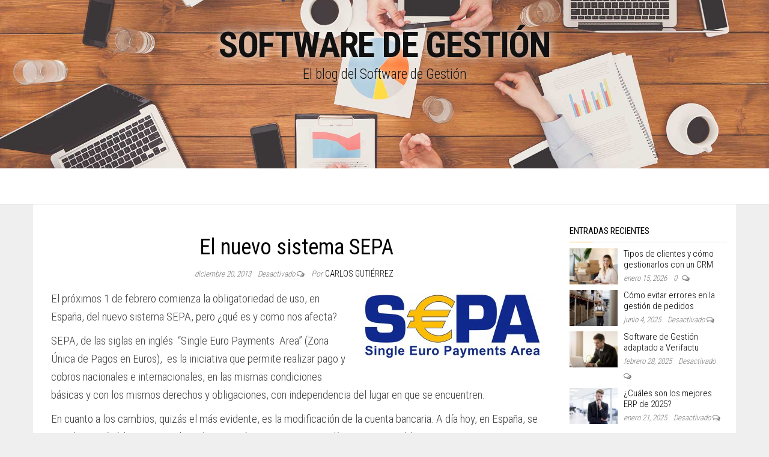

--- FILE ---
content_type: text/html; charset=UTF-8
request_url: https://www.software-gestion.com/el-nuevo-sistema-sepa/
body_size: 11567
content:
<!DOCTYPE html>
<html lang="es">
	<head><style>img.lazy{min-height:1px}</style><link href="https://www.software-gestion.com/wp-content/plugins/w3-total-cache/pub/js/lazyload.min.js" as="script">
		<meta http-equiv="content-type" content="text/html; charset=UTF-8" />
		<meta http-equiv="X-UA-Compatible" content="IE=edge">
		<meta name="viewport" content="width=device-width, initial-scale=1">
		<link rel="pingback" href="https://www.software-gestion.com/xmlrpc.php" />
		<meta name='robots' content='index, follow, max-image-preview:large, max-snippet:-1, max-video-preview:-1' />

	<!-- This site is optimized with the Yoast SEO plugin v26.8 - https://yoast.com/product/yoast-seo-wordpress/ -->
	<title>El nuevo sistema SEPA - Software de Gestión</title>
	<link rel="canonical" href="https://www.software-gestion.com/el-nuevo-sistema-sepa/" />
	<meta property="og:locale" content="es_ES" />
	<meta property="og:type" content="article" />
	<meta property="og:title" content="El nuevo sistema SEPA - Software de Gestión" />
	<meta property="og:description" content="El próximos 1 de febrero comienza la obligatoriedad de uso, en España, del nuevo sistema SEPA, pero ¿qué es y&hellip; Seguir leyendo" />
	<meta property="og:url" content="https://www.software-gestion.com/el-nuevo-sistema-sepa/" />
	<meta property="og:site_name" content="Software de Gestión" />
	<meta property="article:published_time" content="2013-12-20T08:50:44+00:00" />
	<meta property="article:modified_time" content="2013-12-23T09:51:38+00:00" />
	<meta property="og:image" content="https://www.software-gestion.com/wp-content/uploads/2013/12/sepa_logo.jpg" />
	<meta property="og:image:width" content="1299" />
	<meta property="og:image:height" content="472" />
	<meta property="og:image:type" content="image/jpeg" />
	<meta name="author" content="Carlos Gutiérrez" />
	<meta name="twitter:card" content="summary_large_image" />
	<meta name="twitter:label1" content="Escrito por" />
	<meta name="twitter:data1" content="Carlos Gutiérrez" />
	<meta name="twitter:label2" content="Tiempo de lectura" />
	<meta name="twitter:data2" content="2 minutos" />
	<script type="application/ld+json" class="yoast-schema-graph">{"@context":"https://schema.org","@graph":[{"@type":"Article","@id":"https://www.software-gestion.com/el-nuevo-sistema-sepa/#article","isPartOf":{"@id":"https://www.software-gestion.com/el-nuevo-sistema-sepa/"},"author":{"name":"Carlos Gutiérrez","@id":"https://www.software-gestion.com/#/schema/person/c4d65c274bb9d086e83d16a017265a78"},"headline":"El nuevo sistema SEPA","datePublished":"2013-12-20T08:50:44+00:00","dateModified":"2013-12-23T09:51:38+00:00","mainEntityOfPage":{"@id":"https://www.software-gestion.com/el-nuevo-sistema-sepa/"},"wordCount":437,"image":{"@id":"https://www.software-gestion.com/el-nuevo-sistema-sepa/#primaryimage"},"thumbnailUrl":"https://www.software-gestion.com/wp-content/uploads/2013/12/sepa_logo.jpg","keywords":["CCC","IBAN","Remesa","SEPA"],"articleSection":["ERP","General"],"inLanguage":"es"},{"@type":"WebPage","@id":"https://www.software-gestion.com/el-nuevo-sistema-sepa/","url":"https://www.software-gestion.com/el-nuevo-sistema-sepa/","name":"El nuevo sistema SEPA - Software de Gestión","isPartOf":{"@id":"https://www.software-gestion.com/#website"},"primaryImageOfPage":{"@id":"https://www.software-gestion.com/el-nuevo-sistema-sepa/#primaryimage"},"image":{"@id":"https://www.software-gestion.com/el-nuevo-sistema-sepa/#primaryimage"},"thumbnailUrl":"https://www.software-gestion.com/wp-content/uploads/2013/12/sepa_logo.jpg","datePublished":"2013-12-20T08:50:44+00:00","dateModified":"2013-12-23T09:51:38+00:00","author":{"@id":"https://www.software-gestion.com/#/schema/person/c4d65c274bb9d086e83d16a017265a78"},"breadcrumb":{"@id":"https://www.software-gestion.com/el-nuevo-sistema-sepa/#breadcrumb"},"inLanguage":"es","potentialAction":[{"@type":"ReadAction","target":["https://www.software-gestion.com/el-nuevo-sistema-sepa/"]}]},{"@type":"ImageObject","inLanguage":"es","@id":"https://www.software-gestion.com/el-nuevo-sistema-sepa/#primaryimage","url":"https://www.software-gestion.com/wp-content/uploads/2013/12/sepa_logo.jpg","contentUrl":"https://www.software-gestion.com/wp-content/uploads/2013/12/sepa_logo.jpg","width":"1299","height":"472","caption":"Logo SEPA"},{"@type":"BreadcrumbList","@id":"https://www.software-gestion.com/el-nuevo-sistema-sepa/#breadcrumb","itemListElement":[{"@type":"ListItem","position":1,"name":"Portada","item":"https://www.software-gestion.com/"},{"@type":"ListItem","position":2,"name":"El nuevo sistema SEPA"}]},{"@type":"WebSite","@id":"https://www.software-gestion.com/#website","url":"https://www.software-gestion.com/","name":"Software de Gestión","description":"El blog del Software de Gestión","potentialAction":[{"@type":"SearchAction","target":{"@type":"EntryPoint","urlTemplate":"https://www.software-gestion.com/?s={search_term_string}"},"query-input":{"@type":"PropertyValueSpecification","valueRequired":true,"valueName":"search_term_string"}}],"inLanguage":"es"},{"@type":"Person","@id":"https://www.software-gestion.com/#/schema/person/c4d65c274bb9d086e83d16a017265a78","name":"Carlos Gutiérrez","image":{"@type":"ImageObject","inLanguage":"es","@id":"https://www.software-gestion.com/#/schema/person/image/","url":"https://secure.gravatar.com/avatar/930d566ab3faa587c1b945485528983f218e783f9ee64a92e07cee460e9dca73?s=96&d=mm&r=g","contentUrl":"https://secure.gravatar.com/avatar/930d566ab3faa587c1b945485528983f218e783f9ee64a92e07cee460e9dca73?s=96&d=mm&r=g","caption":"Carlos Gutiérrez"},"sameAs":["http://www.software-gestion.com"],"url":"https://www.software-gestion.com/author/cgutierrez/"}]}</script>
	<!-- / Yoast SEO plugin. -->


<link rel='dns-prefetch' href='//fonts.googleapis.com' />
<link rel="alternate" type="application/rss+xml" title="Software de Gestión &raquo; Feed" href="https://www.software-gestion.com/feed/" />
<link rel="alternate" type="application/rss+xml" title="Software de Gestión &raquo; Feed de los comentarios" href="https://www.software-gestion.com/comments/feed/" />
<link rel="alternate" title="oEmbed (JSON)" type="application/json+oembed" href="https://www.software-gestion.com/wp-json/oembed/1.0/embed?url=https%3A%2F%2Fwww.software-gestion.com%2Fel-nuevo-sistema-sepa%2F" />
<link rel="alternate" title="oEmbed (XML)" type="text/xml+oembed" href="https://www.software-gestion.com/wp-json/oembed/1.0/embed?url=https%3A%2F%2Fwww.software-gestion.com%2Fel-nuevo-sistema-sepa%2F&#038;format=xml" />
<style id='wp-img-auto-sizes-contain-inline-css' type='text/css'>
img:is([sizes=auto i],[sizes^="auto," i]){contain-intrinsic-size:3000px 1500px}
/*# sourceURL=wp-img-auto-sizes-contain-inline-css */
</style>
<style id='wp-emoji-styles-inline-css' type='text/css'>

	img.wp-smiley, img.emoji {
		display: inline !important;
		border: none !important;
		box-shadow: none !important;
		height: 1em !important;
		width: 1em !important;
		margin: 0 0.07em !important;
		vertical-align: -0.1em !important;
		background: none !important;
		padding: 0 !important;
	}
/*# sourceURL=wp-emoji-styles-inline-css */
</style>
<style id='wp-block-library-inline-css' type='text/css'>
:root{--wp-block-synced-color:#7a00df;--wp-block-synced-color--rgb:122,0,223;--wp-bound-block-color:var(--wp-block-synced-color);--wp-editor-canvas-background:#ddd;--wp-admin-theme-color:#007cba;--wp-admin-theme-color--rgb:0,124,186;--wp-admin-theme-color-darker-10:#006ba1;--wp-admin-theme-color-darker-10--rgb:0,107,160.5;--wp-admin-theme-color-darker-20:#005a87;--wp-admin-theme-color-darker-20--rgb:0,90,135;--wp-admin-border-width-focus:2px}@media (min-resolution:192dpi){:root{--wp-admin-border-width-focus:1.5px}}.wp-element-button{cursor:pointer}:root .has-very-light-gray-background-color{background-color:#eee}:root .has-very-dark-gray-background-color{background-color:#313131}:root .has-very-light-gray-color{color:#eee}:root .has-very-dark-gray-color{color:#313131}:root .has-vivid-green-cyan-to-vivid-cyan-blue-gradient-background{background:linear-gradient(135deg,#00d084,#0693e3)}:root .has-purple-crush-gradient-background{background:linear-gradient(135deg,#34e2e4,#4721fb 50%,#ab1dfe)}:root .has-hazy-dawn-gradient-background{background:linear-gradient(135deg,#faaca8,#dad0ec)}:root .has-subdued-olive-gradient-background{background:linear-gradient(135deg,#fafae1,#67a671)}:root .has-atomic-cream-gradient-background{background:linear-gradient(135deg,#fdd79a,#004a59)}:root .has-nightshade-gradient-background{background:linear-gradient(135deg,#330968,#31cdcf)}:root .has-midnight-gradient-background{background:linear-gradient(135deg,#020381,#2874fc)}:root{--wp--preset--font-size--normal:16px;--wp--preset--font-size--huge:42px}.has-regular-font-size{font-size:1em}.has-larger-font-size{font-size:2.625em}.has-normal-font-size{font-size:var(--wp--preset--font-size--normal)}.has-huge-font-size{font-size:var(--wp--preset--font-size--huge)}.has-text-align-center{text-align:center}.has-text-align-left{text-align:left}.has-text-align-right{text-align:right}.has-fit-text{white-space:nowrap!important}#end-resizable-editor-section{display:none}.aligncenter{clear:both}.items-justified-left{justify-content:flex-start}.items-justified-center{justify-content:center}.items-justified-right{justify-content:flex-end}.items-justified-space-between{justify-content:space-between}.screen-reader-text{border:0;clip-path:inset(50%);height:1px;margin:-1px;overflow:hidden;padding:0;position:absolute;width:1px;word-wrap:normal!important}.screen-reader-text:focus{background-color:#ddd;clip-path:none;color:#444;display:block;font-size:1em;height:auto;left:5px;line-height:normal;padding:15px 23px 14px;text-decoration:none;top:5px;width:auto;z-index:100000}html :where(.has-border-color){border-style:solid}html :where([style*=border-top-color]){border-top-style:solid}html :where([style*=border-right-color]){border-right-style:solid}html :where([style*=border-bottom-color]){border-bottom-style:solid}html :where([style*=border-left-color]){border-left-style:solid}html :where([style*=border-width]){border-style:solid}html :where([style*=border-top-width]){border-top-style:solid}html :where([style*=border-right-width]){border-right-style:solid}html :where([style*=border-bottom-width]){border-bottom-style:solid}html :where([style*=border-left-width]){border-left-style:solid}html :where(img[class*=wp-image-]){height:auto;max-width:100%}:where(figure){margin:0 0 1em}html :where(.is-position-sticky){--wp-admin--admin-bar--position-offset:var(--wp-admin--admin-bar--height,0px)}@media screen and (max-width:600px){html :where(.is-position-sticky){--wp-admin--admin-bar--position-offset:0px}}

/*# sourceURL=wp-block-library-inline-css */
</style><style id='global-styles-inline-css' type='text/css'>
:root{--wp--preset--aspect-ratio--square: 1;--wp--preset--aspect-ratio--4-3: 4/3;--wp--preset--aspect-ratio--3-4: 3/4;--wp--preset--aspect-ratio--3-2: 3/2;--wp--preset--aspect-ratio--2-3: 2/3;--wp--preset--aspect-ratio--16-9: 16/9;--wp--preset--aspect-ratio--9-16: 9/16;--wp--preset--color--black: #000000;--wp--preset--color--cyan-bluish-gray: #abb8c3;--wp--preset--color--white: #ffffff;--wp--preset--color--pale-pink: #f78da7;--wp--preset--color--vivid-red: #cf2e2e;--wp--preset--color--luminous-vivid-orange: #ff6900;--wp--preset--color--luminous-vivid-amber: #fcb900;--wp--preset--color--light-green-cyan: #7bdcb5;--wp--preset--color--vivid-green-cyan: #00d084;--wp--preset--color--pale-cyan-blue: #8ed1fc;--wp--preset--color--vivid-cyan-blue: #0693e3;--wp--preset--color--vivid-purple: #9b51e0;--wp--preset--gradient--vivid-cyan-blue-to-vivid-purple: linear-gradient(135deg,rgb(6,147,227) 0%,rgb(155,81,224) 100%);--wp--preset--gradient--light-green-cyan-to-vivid-green-cyan: linear-gradient(135deg,rgb(122,220,180) 0%,rgb(0,208,130) 100%);--wp--preset--gradient--luminous-vivid-amber-to-luminous-vivid-orange: linear-gradient(135deg,rgb(252,185,0) 0%,rgb(255,105,0) 100%);--wp--preset--gradient--luminous-vivid-orange-to-vivid-red: linear-gradient(135deg,rgb(255,105,0) 0%,rgb(207,46,46) 100%);--wp--preset--gradient--very-light-gray-to-cyan-bluish-gray: linear-gradient(135deg,rgb(238,238,238) 0%,rgb(169,184,195) 100%);--wp--preset--gradient--cool-to-warm-spectrum: linear-gradient(135deg,rgb(74,234,220) 0%,rgb(151,120,209) 20%,rgb(207,42,186) 40%,rgb(238,44,130) 60%,rgb(251,105,98) 80%,rgb(254,248,76) 100%);--wp--preset--gradient--blush-light-purple: linear-gradient(135deg,rgb(255,206,236) 0%,rgb(152,150,240) 100%);--wp--preset--gradient--blush-bordeaux: linear-gradient(135deg,rgb(254,205,165) 0%,rgb(254,45,45) 50%,rgb(107,0,62) 100%);--wp--preset--gradient--luminous-dusk: linear-gradient(135deg,rgb(255,203,112) 0%,rgb(199,81,192) 50%,rgb(65,88,208) 100%);--wp--preset--gradient--pale-ocean: linear-gradient(135deg,rgb(255,245,203) 0%,rgb(182,227,212) 50%,rgb(51,167,181) 100%);--wp--preset--gradient--electric-grass: linear-gradient(135deg,rgb(202,248,128) 0%,rgb(113,206,126) 100%);--wp--preset--gradient--midnight: linear-gradient(135deg,rgb(2,3,129) 0%,rgb(40,116,252) 100%);--wp--preset--font-size--small: 13px;--wp--preset--font-size--medium: 20px;--wp--preset--font-size--large: 36px;--wp--preset--font-size--x-large: 42px;--wp--preset--spacing--20: 0.44rem;--wp--preset--spacing--30: 0.67rem;--wp--preset--spacing--40: 1rem;--wp--preset--spacing--50: 1.5rem;--wp--preset--spacing--60: 2.25rem;--wp--preset--spacing--70: 3.38rem;--wp--preset--spacing--80: 5.06rem;--wp--preset--shadow--natural: 6px 6px 9px rgba(0, 0, 0, 0.2);--wp--preset--shadow--deep: 12px 12px 50px rgba(0, 0, 0, 0.4);--wp--preset--shadow--sharp: 6px 6px 0px rgba(0, 0, 0, 0.2);--wp--preset--shadow--outlined: 6px 6px 0px -3px rgb(255, 255, 255), 6px 6px rgb(0, 0, 0);--wp--preset--shadow--crisp: 6px 6px 0px rgb(0, 0, 0);}:where(.is-layout-flex){gap: 0.5em;}:where(.is-layout-grid){gap: 0.5em;}body .is-layout-flex{display: flex;}.is-layout-flex{flex-wrap: wrap;align-items: center;}.is-layout-flex > :is(*, div){margin: 0;}body .is-layout-grid{display: grid;}.is-layout-grid > :is(*, div){margin: 0;}:where(.wp-block-columns.is-layout-flex){gap: 2em;}:where(.wp-block-columns.is-layout-grid){gap: 2em;}:where(.wp-block-post-template.is-layout-flex){gap: 1.25em;}:where(.wp-block-post-template.is-layout-grid){gap: 1.25em;}.has-black-color{color: var(--wp--preset--color--black) !important;}.has-cyan-bluish-gray-color{color: var(--wp--preset--color--cyan-bluish-gray) !important;}.has-white-color{color: var(--wp--preset--color--white) !important;}.has-pale-pink-color{color: var(--wp--preset--color--pale-pink) !important;}.has-vivid-red-color{color: var(--wp--preset--color--vivid-red) !important;}.has-luminous-vivid-orange-color{color: var(--wp--preset--color--luminous-vivid-orange) !important;}.has-luminous-vivid-amber-color{color: var(--wp--preset--color--luminous-vivid-amber) !important;}.has-light-green-cyan-color{color: var(--wp--preset--color--light-green-cyan) !important;}.has-vivid-green-cyan-color{color: var(--wp--preset--color--vivid-green-cyan) !important;}.has-pale-cyan-blue-color{color: var(--wp--preset--color--pale-cyan-blue) !important;}.has-vivid-cyan-blue-color{color: var(--wp--preset--color--vivid-cyan-blue) !important;}.has-vivid-purple-color{color: var(--wp--preset--color--vivid-purple) !important;}.has-black-background-color{background-color: var(--wp--preset--color--black) !important;}.has-cyan-bluish-gray-background-color{background-color: var(--wp--preset--color--cyan-bluish-gray) !important;}.has-white-background-color{background-color: var(--wp--preset--color--white) !important;}.has-pale-pink-background-color{background-color: var(--wp--preset--color--pale-pink) !important;}.has-vivid-red-background-color{background-color: var(--wp--preset--color--vivid-red) !important;}.has-luminous-vivid-orange-background-color{background-color: var(--wp--preset--color--luminous-vivid-orange) !important;}.has-luminous-vivid-amber-background-color{background-color: var(--wp--preset--color--luminous-vivid-amber) !important;}.has-light-green-cyan-background-color{background-color: var(--wp--preset--color--light-green-cyan) !important;}.has-vivid-green-cyan-background-color{background-color: var(--wp--preset--color--vivid-green-cyan) !important;}.has-pale-cyan-blue-background-color{background-color: var(--wp--preset--color--pale-cyan-blue) !important;}.has-vivid-cyan-blue-background-color{background-color: var(--wp--preset--color--vivid-cyan-blue) !important;}.has-vivid-purple-background-color{background-color: var(--wp--preset--color--vivid-purple) !important;}.has-black-border-color{border-color: var(--wp--preset--color--black) !important;}.has-cyan-bluish-gray-border-color{border-color: var(--wp--preset--color--cyan-bluish-gray) !important;}.has-white-border-color{border-color: var(--wp--preset--color--white) !important;}.has-pale-pink-border-color{border-color: var(--wp--preset--color--pale-pink) !important;}.has-vivid-red-border-color{border-color: var(--wp--preset--color--vivid-red) !important;}.has-luminous-vivid-orange-border-color{border-color: var(--wp--preset--color--luminous-vivid-orange) !important;}.has-luminous-vivid-amber-border-color{border-color: var(--wp--preset--color--luminous-vivid-amber) !important;}.has-light-green-cyan-border-color{border-color: var(--wp--preset--color--light-green-cyan) !important;}.has-vivid-green-cyan-border-color{border-color: var(--wp--preset--color--vivid-green-cyan) !important;}.has-pale-cyan-blue-border-color{border-color: var(--wp--preset--color--pale-cyan-blue) !important;}.has-vivid-cyan-blue-border-color{border-color: var(--wp--preset--color--vivid-cyan-blue) !important;}.has-vivid-purple-border-color{border-color: var(--wp--preset--color--vivid-purple) !important;}.has-vivid-cyan-blue-to-vivid-purple-gradient-background{background: var(--wp--preset--gradient--vivid-cyan-blue-to-vivid-purple) !important;}.has-light-green-cyan-to-vivid-green-cyan-gradient-background{background: var(--wp--preset--gradient--light-green-cyan-to-vivid-green-cyan) !important;}.has-luminous-vivid-amber-to-luminous-vivid-orange-gradient-background{background: var(--wp--preset--gradient--luminous-vivid-amber-to-luminous-vivid-orange) !important;}.has-luminous-vivid-orange-to-vivid-red-gradient-background{background: var(--wp--preset--gradient--luminous-vivid-orange-to-vivid-red) !important;}.has-very-light-gray-to-cyan-bluish-gray-gradient-background{background: var(--wp--preset--gradient--very-light-gray-to-cyan-bluish-gray) !important;}.has-cool-to-warm-spectrum-gradient-background{background: var(--wp--preset--gradient--cool-to-warm-spectrum) !important;}.has-blush-light-purple-gradient-background{background: var(--wp--preset--gradient--blush-light-purple) !important;}.has-blush-bordeaux-gradient-background{background: var(--wp--preset--gradient--blush-bordeaux) !important;}.has-luminous-dusk-gradient-background{background: var(--wp--preset--gradient--luminous-dusk) !important;}.has-pale-ocean-gradient-background{background: var(--wp--preset--gradient--pale-ocean) !important;}.has-electric-grass-gradient-background{background: var(--wp--preset--gradient--electric-grass) !important;}.has-midnight-gradient-background{background: var(--wp--preset--gradient--midnight) !important;}.has-small-font-size{font-size: var(--wp--preset--font-size--small) !important;}.has-medium-font-size{font-size: var(--wp--preset--font-size--medium) !important;}.has-large-font-size{font-size: var(--wp--preset--font-size--large) !important;}.has-x-large-font-size{font-size: var(--wp--preset--font-size--x-large) !important;}
/*# sourceURL=global-styles-inline-css */
</style>

<style id='classic-theme-styles-inline-css' type='text/css'>
/*! This file is auto-generated */
.wp-block-button__link{color:#fff;background-color:#32373c;border-radius:9999px;box-shadow:none;text-decoration:none;padding:calc(.667em + 2px) calc(1.333em + 2px);font-size:1.125em}.wp-block-file__button{background:#32373c;color:#fff;text-decoration:none}
/*# sourceURL=/wp-includes/css/classic-themes.min.css */
</style>
<link rel="stylesheet" href="https://www.software-gestion.com/wp-content/cache/minify/7af9c.css" media="all" />





<link rel='stylesheet' id='google_fonts-css' href='https://fonts.googleapis.com/css?family=Roboto+Condensed%3A300%2C400%2C700&#038;display=swap&#038;ver=6.9' type='text/css' media='all' />
<link rel='stylesheet' id='balanced-blog-fonts-css' href='https://fonts.googleapis.com/css?family=Advent+Pro%3A200%2C300%2C400%2C700&#038;subset=latin-ext' type='text/css' media='all' />
<script src="https://www.software-gestion.com/wp-content/cache/minify/818c0.js"></script>


<link rel="https://api.w.org/" href="https://www.software-gestion.com/wp-json/" /><link rel="alternate" title="JSON" type="application/json" href="https://www.software-gestion.com/wp-json/wp/v2/posts/1059" /><link rel="EditURI" type="application/rsd+xml" title="RSD" href="https://www.software-gestion.com/xmlrpc.php?rsd" />
<meta name="generator" content="WordPress 6.9" />
<link rel='shortlink' href='https://www.software-gestion.com/?p=1059' />
<script type="text/javascript">
(function(url){
	if(/(?:Chrome\/26\.0\.1410\.63 Safari\/537\.31|WordfenceTestMonBot)/.test(navigator.userAgent)){ return; }
	var addEvent = function(evt, handler) {
		if (window.addEventListener) {
			document.addEventListener(evt, handler, false);
		} else if (window.attachEvent) {
			document.attachEvent('on' + evt, handler);
		}
	};
	var removeEvent = function(evt, handler) {
		if (window.removeEventListener) {
			document.removeEventListener(evt, handler, false);
		} else if (window.detachEvent) {
			document.detachEvent('on' + evt, handler);
		}
	};
	var evts = 'contextmenu dblclick drag dragend dragenter dragleave dragover dragstart drop keydown keypress keyup mousedown mousemove mouseout mouseover mouseup mousewheel scroll'.split(' ');
	var logHuman = function() {
		if (window.wfLogHumanRan) { return; }
		window.wfLogHumanRan = true;
		var wfscr = document.createElement('script');
		wfscr.type = 'text/javascript';
		wfscr.async = true;
		wfscr.src = url + '&r=' + Math.random();
		(document.getElementsByTagName('head')[0]||document.getElementsByTagName('body')[0]).appendChild(wfscr);
		for (var i = 0; i < evts.length; i++) {
			removeEvent(evts[i], logHuman);
		}
	};
	for (var i = 0; i < evts.length; i++) {
		addEvent(evts[i], logHuman);
	}
})('//www.software-gestion.com/?wordfence_lh=1&hid=9E6B496AF26F35BD07E42515DCE9C6D1');
</script>	<style id="twentyseventeen-custom-header-styles" type="text/css">
			h1.site-title a, 
		.site-title a, 
		h1.site-title, 
		.site-title,
		.site-description
		{
			color: #0142c4;
		}
		</style>
	<style type="text/css" id="custom-background-css">
body.custom-background { background-color: #efefef; }
</style>
		<!-- Global site tag (gtag.js) - Google Analytics -->
	<script async src="https://www.googletagmanager.com/gtag/js?id=UA-9783650-7"></script>
	<script>
	  window.dataLayer = window.dataLayer || [];
	  function gtag(){dataLayer.push(arguments);}
	  gtag('js', new Date());

	  gtag('config', 'UA-9783650-7');
	</script>
     
    <link rel="icon" href="https://www.software-gestion.com/wp-content/uploads/cropped-icono_SG-32x32.png" sizes="32x32" />
<link rel="icon" href="https://www.software-gestion.com/wp-content/uploads/cropped-icono_SG-192x192.png" sizes="192x192" />
<link rel="apple-touch-icon" href="https://www.software-gestion.com/wp-content/uploads/cropped-icono_SG-180x180.png" />
<meta name="msapplication-TileImage" content="https://www.software-gestion.com/wp-content/uploads/cropped-icono_SG-270x270.png" />
		<style type="text/css" id="wp-custom-css">
			body {
        font-family: 'Roboto Condensed', sans-serif;
}

h1.site-title a, .site-title a, h1.site-title, .site-title, .site-description {
    color: #111;	
    text-shadow: 0px 0px 15px #FFF;
    font-family: 'Roboto Condensed', sans-serif;
}

.post-excerpt {
    font-style: normal;
}

article p {
	font-size:120%;
}		</style>
			</head>
	<body id="blog" class="wp-singular post-template-default single single-post postid-1059 single-format-standard custom-background wp-theme-balanced-blog wp-child-theme-balanced-blog-child">
        		<div class="site-header container-fluid lazy" style="" data-bg="https://www.software-gestion.com/wp-content/uploads/software_gestion_bg.jpg">
	<div class="custom-header container" >
			<div class="site-heading text-center">
        				<div class="site-branding-logo">
									</div>
				<div class="site-branding-text">
											<p class="site-title"><a href="https://www.software-gestion.com/" rel="home">Software de Gestión</a></p>
					
											<p class="site-description">
							El blog del Software de Gestión						</p>
									</div><!-- .site-branding-text -->
        			</div>
	</div>
</div>
 
<div class="main-menu">
	<nav id="site-navigation" class="navbar navbar-default navbar-center">     
		<div class="container">   
			<div class="navbar-header">
							</div>
					</div>
			</nav> 
</div>

<div class="container main-container" role="main">
	<div class="page-area">
		
<!-- start content container -->
<!-- start content container -->
<div class="row">      
			<article class="col-md-9">
			                         
					<div class="post-1059 post type-post status-publish format-standard has-post-thumbnail hentry category-erp-articulos category-general tag-ccc tag-iban tag-remesa tag-sepa">
						<div class="single-wrap col-md-12">
							<?php// balanced_blog_thumb_img( 'balanced-blog-single' ); ?>
							<h1 class="single-title">El nuevo sistema SEPA</h1>							<div class="single-meta text-center">
									<span class="posted-date">
		diciembre 20, 2013	</span>
	<span class="comments-meta">
		Desactivado		<i class="fa fa-comments-o"></i>
	</span>
									<span class="author-meta">
									<span class="author-meta-by">Por</span>
									<a href="https://www.software-gestion.com/author/cgutierrez/">
										Carlos Gutiérrez									</a>
								</span>
							</div>	
							<div class="single-content"> 
								<div class="single-entry-summary">
									    							<p>El<a href="https://www.software-gestion.com/wp-content/uploads/2013/12/sepa_logo.jpg"><img decoding="async" class="alignright size-medium wp-image-1060 lazy" title="Logo SEPA" src="data:image/svg+xml,%3Csvg%20xmlns='http://www.w3.org/2000/svg'%20viewBox='0%200%20300%20109'%3E%3C/svg%3E" data-src="https://www.software-gestion.com/wp-content/uploads/2013/12/sepa_logo-300x109.jpg" alt="Logo SEPA" width="300" height="109" data-srcset="https://www.software-gestion.com/wp-content/uploads/2013/12/sepa_logo-300x109.jpg 300w, https://www.software-gestion.com/wp-content/uploads/2013/12/sepa_logo-1024x372.jpg 1024w, https://www.software-gestion.com/wp-content/uploads/2013/12/sepa_logo.jpg 1299w" data-sizes="(max-width: 300px) 100vw, 300px" /></a> próximos 1 de febrero comienza la obligatoriedad de uso, en España, del nuevo sistema SEPA, pero ¿qué es y como nos afecta?</p>
<p>SEPA, de las siglas en inglés  “Single Euro Payments  Area” (Zona Única de Pagos en Euros),  es la iniciativa que permite realizar pago y cobros nacionales e internacionales, en las mismas condiciones básicas y con los mismos derechos y obligaciones, con independencia del lugar en que se encuentren.</p>
<p><span id="more-1059"></span></p>
<p>En cuanto a los cambios, quizás el más evidente, es la modificación de la cuenta bancaria. A día hoy, en España, se usa el C.C.C. (Código Cuenta Cliente), que está compuesto por 20 dígitos en cuatro bloques.</p>
<blockquote>
<ol>
<li>Código de la entidad  (CE);  4 dígitos</li>
<li>Identificación de la Oficina (IE); 4 dígitos</li>
<li>Digito de Control (DC);  2 dígitos</li>
<li>Número de Cuenta ;  10 dígitos</li>
</ol>
</blockquote>
<p>Mientras que la nueva cuenta, que se denomina IBAN,  tiene un número variable de dígitos, en función de cada país, y consta de un máximo de 34 caracteres alfanuméricos. Los dos primeros son de carácter alfabético e identifican el país, los dos siguientes son el dígito de control, y el resto son el número de cuenta.</p>
<p>En el caso de de las cuentas bancarias de España, se pasará de 20 a 24 dígitos. Es decir, sobre la cuenta que ya tenemos (CCC) se añadirán  4 dígitos previos “ES XX” al inicio.</p>
<p>Veamos, con un caso práctico, como varía una cuanta de un sistema a otro:</p>
<blockquote>
<ul>
<li>Código C.C.C.:      2077 0024 00 3102575766</li>
<li>Código      IBAN:
<ul>
<li>Formato       papel: <strong>IBAN</strong> ES76 2077 0024 0031 0257 5766</li>
<li>Formato       electrónico: ES7620770024003102575766</li>
</ul>
</li>
</ul>
</blockquote>
<p>Como podemos ver únicamente se han añadido “ES76” delante de los datos de la cuenta bancaria habitual. Hay que tener en cuenta que mientras los caracteres “ES” serán igual para todas la cuentas bancarias de España, el número  “76” son los dígitos de control y varían en función del resto de lo número s de la cuenta.</p>
<p>Aunque la información del código la facilita cada banco, a modo de curiosidad, indicar que hay páginas donde se podemos <a href="http://www.bankia.es/es/comercio-exterior/utilidades/codigo-iban" target="_blank">calcular el código IBAN en función de C.C.C.</a></p>
<p style="text-align: left;">En <a href="http://www.mygestion.com/mygestion/index-software-gestion.jsp" target="_blank">myGESTIÓN</a>, en las fichas de los bancos de los clientes, ya esta disponible la opción de ir añadiendo la información de  la cuenta IBAN, que posteriormente se usará para crear el nuevo archivo de remesas bancarias, que también se modifica, en cuanto a formato y contenidos.<a href="https://www.software-gestion.com/wp-content/uploads/2013/12/pasos_SEPA1.png"><img fetchpriority="high" decoding="async" class="size-full wp-image-1072 aligncenter lazy" title="pasos_SEPA" src="data:image/svg+xml,%3Csvg%20xmlns='http://www.w3.org/2000/svg'%20viewBox='0%200%20600%20200'%3E%3C/svg%3E" data-src="https://www.software-gestion.com/wp-content/uploads/2013/12/pasos_SEPA1.png" alt="" width="600" height="200" data-srcset="https://www.software-gestion.com/wp-content/uploads/2013/12/pasos_SEPA1.png 600w, https://www.software-gestion.com/wp-content/uploads/2013/12/pasos_SEPA1-300x100.png 300w" data-sizes="(max-width: 600px) 100vw, 600px" /></a></p>
    															</div><!-- .single-entry-summary -->
																<div class="entry-footer"><div class="cat-links"><span class="space-right">Categoría</span><a href="https://www.software-gestion.com/category/erp-articulos/">ERP</a> <a href="https://www.software-gestion.com/category/general/">General</a></div><div class="tags-links"><span class="space-right">Etiquetas</span><a href="https://www.software-gestion.com/tag/ccc/">CCC</a> <a href="https://www.software-gestion.com/tag/iban/">IBAN</a> <a href="https://www.software-gestion.com/tag/remesa/">Remesa</a> <a href="https://www.software-gestion.com/tag/sepa/">SEPA</a></div></div>							</div>
						</div>
													<div class="single-footer">
									<div id="comments" class="comments-template">
			</div>
 
							</div>
											</div>        
				        
			    
		</article> 
			<aside id="sidebar" class="col-md-3">
    <div class="sidebar__inner">
		  <div id="balanced-blog-extended-recent-posts-4" class="widget extended-recent-posts">
			<div class="recent-news-section">

				<div class="widget-title"><h3>Entradas recientes</h3></div>
							<div class="news-item layout-two">
											<div class="news-thumb ">
				<img class="lazy" src="data:image/svg+xml,%3Csvg%20xmlns='http://www.w3.org/2000/svg'%20viewBox='0%200%20120%2090'%3E%3C/svg%3E" data-src="https://www.software-gestion.com/wp-content/uploads/tipos-de-clientes-CRM-1-120x90.jpg" alt="Tipos de clientes y cómo gestionarlos con un CRM" />
			</div><!-- .news-thumb -->
										<div class="news-text-wrap">
									<h2>
										<a href="https://www.software-gestion.com/tipos-clientes-gestion-crm/">
											Tipos de clientes y cómo gestionarlos con un CRM										</a>
									</h2>
										<span class="posted-date">
		enero 15, 2026	</span>
	<span class="comments-meta">
						<a href="https://www.software-gestion.com/tipos-clientes-gestion-crm/#respond" rel="nofollow" title="Comentarios en Tipos de clientes y cómo gestionarlos con un CRM">
					0				</a>
					<i class="fa fa-comments-o"></i>
	</span>
									</div><!-- .news-text-wrap -->
							</div><!-- .news-item -->

							
							<div class="news-item layout-two">
											<div class="news-thumb ">
				<img class="lazy" src="data:image/svg+xml,%3Csvg%20xmlns='http://www.w3.org/2000/svg'%20viewBox='0%200%20120%2090'%3E%3C/svg%3E" data-src="https://www.software-gestion.com/wp-content/uploads/gestion-de-pedidos-120x90.jpg" alt="Cómo evitar errores en la gestión de pedidos" />
			</div><!-- .news-thumb -->
										<div class="news-text-wrap">
									<h2>
										<a href="https://www.software-gestion.com/errores-gestion-pedidos/">
											Cómo evitar errores en la gestión de pedidos										</a>
									</h2>
										<span class="posted-date">
		junio 4, 2025	</span>
	<span class="comments-meta">
		Desactivado		<i class="fa fa-comments-o"></i>
	</span>
									</div><!-- .news-text-wrap -->
							</div><!-- .news-item -->

							
							<div class="news-item layout-two">
											<div class="news-thumb ">
				<img class="lazy" src="data:image/svg+xml,%3Csvg%20xmlns='http://www.w3.org/2000/svg'%20viewBox='0%200%20120%2090'%3E%3C/svg%3E" data-src="https://www.software-gestion.com/wp-content/uploads/software-de-gestion-adaptado-verifactu-1-120x90.jpg" alt="Software de Gestión adaptado a Verifactu" />
			</div><!-- .news-thumb -->
										<div class="news-text-wrap">
									<h2>
										<a href="https://www.software-gestion.com/software-gestion-adaptado-verifactu/">
											Software de Gestión adaptado a Verifactu										</a>
									</h2>
										<span class="posted-date">
		febrero 28, 2025	</span>
	<span class="comments-meta">
		Desactivado		<i class="fa fa-comments-o"></i>
	</span>
									</div><!-- .news-text-wrap -->
							</div><!-- .news-item -->

							
							<div class="news-item layout-two">
											<div class="news-thumb ">
				<img class="lazy" src="data:image/svg+xml,%3Csvg%20xmlns='http://www.w3.org/2000/svg'%20viewBox='0%200%20120%2090'%3E%3C/svg%3E" data-src="https://www.software-gestion.com/wp-content/uploads/cuales-son-los-mejores-ERP-de-2025-1-120x90.jpg" alt="¿Cuáles son los mejores ERP de 2025?" />
			</div><!-- .news-thumb -->
										<div class="news-text-wrap">
									<h2>
										<a href="https://www.software-gestion.com/mejores-erp/">
											¿Cuáles son los mejores ERP de 2025?										</a>
									</h2>
										<span class="posted-date">
		enero 21, 2025	</span>
	<span class="comments-meta">
		Desactivado		<i class="fa fa-comments-o"></i>
	</span>
									</div><!-- .news-text-wrap -->
							</div><!-- .news-item -->

							
					
				</div>

				</div><div id="balanced-blog-popular-posts-4" class="widget popular-posts widget_popular_posts">
			<div class="popular-news-section">

				<div class="widget-title"><h3>Entradas populares</h3></div>
							<div class="news-item layout-two">
											<div class="news-thumb ">
				<img class="lazy" src="data:image/svg+xml,%3Csvg%20xmlns='http://www.w3.org/2000/svg'%20viewBox='0%200%20120%2090'%3E%3C/svg%3E" data-src="https://www.software-gestion.com/wp-content/uploads/software-gestion-sector-retail-1-120x90.jpg" alt="Elige un software de gestión para el sector Retail" />
			</div><!-- .news-thumb -->
										<div class="news-text-wrap">
									<h2>
										<a href="https://www.software-gestion.com/software-de-gestion-sector-retail/">
											Elige un software de gestión para el sector Retail										</a>
									</h2>
										<span class="posted-date">
		enero 20, 2021	</span>
	<span class="comments-meta">
		Desactivado		<i class="fa fa-comments-o"></i>
	</span>
									</div><!-- .news-text-wrap -->
							</div><!-- .news-item -->

							
							<div class="news-item layout-two">
											<div class="news-thumb ">
				<img class="lazy" src="data:image/svg+xml,%3Csvg%20xmlns='http://www.w3.org/2000/svg'%20viewBox='0%200%20120%2090'%3E%3C/svg%3E" data-src="https://www.software-gestion.com/wp-content/uploads/Software-para-autonomos-120x90.jpg" alt="Tipos de software para autónomos: gestión, facturación y contabilidad" />
			</div><!-- .news-thumb -->
										<div class="news-text-wrap">
									<h2>
										<a href="https://www.software-gestion.com/tipos-de-software-para-autonomos/">
											Tipos de software para autónomos: gestión, facturación y contabilidad										</a>
									</h2>
										<span class="posted-date">
		diciembre 31, 2023	</span>
	<span class="comments-meta">
		Desactivado		<i class="fa fa-comments-o"></i>
	</span>
									</div><!-- .news-text-wrap -->
							</div><!-- .news-item -->

							
							<div class="news-item layout-two">
											<div class="news-thumb ">
				<img class="lazy" src="data:image/svg+xml,%3Csvg%20xmlns='http://www.w3.org/2000/svg'%20viewBox='0%200%20120%2090'%3E%3C/svg%3E" data-src="https://www.software-gestion.com/wp-content/uploads/verano-software-de-gestion-120x90.jpg" alt="Por qué un software de gestión ayuda a tu empresa en verano" />
			</div><!-- .news-thumb -->
										<div class="news-text-wrap">
									<h2>
										<a href="https://www.software-gestion.com/por-que-un-software-de-gestion-ayuda-a-tu-empresa-en-verano/">
											Por qué un software de gestión ayuda a tu empresa en verano										</a>
									</h2>
										<span class="posted-date">
		junio 30, 2021	</span>
	<span class="comments-meta">
		Desactivado		<i class="fa fa-comments-o"></i>
	</span>
									</div><!-- .news-text-wrap -->
							</div><!-- .news-item -->

							
							<div class="news-item layout-two">
											<div class="news-thumb ">
				<img class="lazy" src="data:image/svg+xml,%3Csvg%20xmlns='http://www.w3.org/2000/svg'%20viewBox='0%200%20120%2090'%3E%3C/svg%3E" data-src="https://www.software-gestion.com/wp-content/uploads/que-software-de-gestion-elijo-120x90.jpg" alt="Las CLAVES para elegir el software de gestión adecuado" />
			</div><!-- .news-thumb -->
										<div class="news-text-wrap">
									<h2>
										<a href="https://www.software-gestion.com/claves-elegir-software-gestion-adecuado/">
											Las CLAVES para elegir el software de gestión adecuado										</a>
									</h2>
										<span class="posted-date">
		septiembre 30, 2021	</span>
	<span class="comments-meta">
		Desactivado		<i class="fa fa-comments-o"></i>
	</span>
									</div><!-- .news-text-wrap -->
							</div><!-- .news-item -->

							
							<div class="news-item layout-two">
											<div class="news-thumb ">
				<img class="lazy" src="data:image/svg+xml,%3Csvg%20xmlns='http://www.w3.org/2000/svg'%20viewBox='0%200%20120%2090'%3E%3C/svg%3E" data-src="https://www.software-gestion.com/wp-content/uploads/factura-electronica-y-facturaE-120x90.jpg" alt="¿Qué es una factura electrónica o facturaE?" />
			</div><!-- .news-thumb -->
										<div class="news-text-wrap">
									<h2>
										<a href="https://www.software-gestion.com/que-es-factura-electronica-facturae/">
											¿Qué es una factura electrónica o facturaE?										</a>
									</h2>
										<span class="posted-date">
		marzo 31, 2022	</span>
	<span class="comments-meta">
		Desactivado		<i class="fa fa-comments-o"></i>
	</span>
									</div><!-- .news-text-wrap -->
							</div><!-- .news-item -->

							
					
				</div>

				</div><div id="categories-3" class="widget widget_categories"><div class="widget-title"><h3>Categorías</h3></div>
			<ul>
					<li class="cat-item cat-item-361"><a href="https://www.software-gestion.com/category/almacen-e-inventario/">Almacén e Inventario</a> (4)
</li>
	<li class="cat-item cat-item-333"><a href="https://www.software-gestion.com/category/app-movil/">App móvil</a> (3)
</li>
	<li class="cat-item cat-item-64"><a href="https://www.software-gestion.com/category/cloud-computing/">Cloud Computing</a> (20)
</li>
	<li class="cat-item cat-item-60"><a href="https://www.software-gestion.com/category/contabilidad/">Contabilidad</a> (12)
</li>
	<li class="cat-item cat-item-58"><a href="https://www.software-gestion.com/category/crm-articulos-2/">CRM</a> (3)
</li>
	<li class="cat-item cat-item-69"><a href="https://www.software-gestion.com/category/erp-articulos/">ERP</a> (42)
</li>
	<li class="cat-item cat-item-205"><a href="https://www.software-gestion.com/category/facturacion-online-2/">Facturación online</a> (19)
</li>
	<li class="cat-item cat-item-12"><a href="https://www.software-gestion.com/category/general/">General</a> (41)
</li>
	<li class="cat-item cat-item-363"><a href="https://www.software-gestion.com/category/gestion-empresarial/">Gestión empresarial</a> (1)
</li>
	<li class="cat-item cat-item-1"><a href="https://www.software-gestion.com/category/pymes/">PYMES y Autónomos</a> (14)
</li>
	<li class="cat-item cat-item-61"><a href="https://www.software-gestion.com/category/tienda-online/">Tienda Online</a> (10)
</li>
	<li class="cat-item cat-item-91"><a href="https://www.software-gestion.com/category/videos/">Vídeos de Software</a> (6)
</li>
			</ul>

			</div>    </div>
	</aside>
</div>
<!-- end content container -->
<!-- end content container -->

</div><!-- end main-container -->
</div><!-- end page-area -->
 
<footer id="colophon" class="footer-credits container-fluid">
	<div class="container">
				<p class="footer-credits-text text-center">
<!--
			Funciona gracias a <a href="https://es.wordpress.org/">WordPress</a>			<span class="sep"> | </span>
			Tema: <a href="https://www.software-gestion.com/">Software Gestión</a>-->		
		</p> 
		 
	</div>	
</footer>
 
<script type="speculationrules">
{"prefetch":[{"source":"document","where":{"and":[{"href_matches":"/*"},{"not":{"href_matches":["/wp-*.php","/wp-admin/*","/wp-content/uploads/*","/wp-content/*","/wp-content/plugins/*","/wp-content/themes/balanced-blog-child/*","/wp-content/themes/balanced-blog/*","/*\\?(.+)"]}},{"not":{"selector_matches":"a[rel~=\"nofollow\"]"}},{"not":{"selector_matches":".no-prefetch, .no-prefetch a"}}]},"eagerness":"conservative"}]}
</script>

<script src="https://www.software-gestion.com/wp-content/cache/minify/0a115.js"></script>

<script id="wp-emoji-settings" type="application/json">
{"baseUrl":"https://s.w.org/images/core/emoji/17.0.2/72x72/","ext":".png","svgUrl":"https://s.w.org/images/core/emoji/17.0.2/svg/","svgExt":".svg","source":{"concatemoji":"https://www.software-gestion.com/wp-includes/js/wp-emoji-release.min.js?ver=6.9"}}
</script>
<script type="module">
/* <![CDATA[ */
/*! This file is auto-generated */
const a=JSON.parse(document.getElementById("wp-emoji-settings").textContent),o=(window._wpemojiSettings=a,"wpEmojiSettingsSupports"),s=["flag","emoji"];function i(e){try{var t={supportTests:e,timestamp:(new Date).valueOf()};sessionStorage.setItem(o,JSON.stringify(t))}catch(e){}}function c(e,t,n){e.clearRect(0,0,e.canvas.width,e.canvas.height),e.fillText(t,0,0);t=new Uint32Array(e.getImageData(0,0,e.canvas.width,e.canvas.height).data);e.clearRect(0,0,e.canvas.width,e.canvas.height),e.fillText(n,0,0);const a=new Uint32Array(e.getImageData(0,0,e.canvas.width,e.canvas.height).data);return t.every((e,t)=>e===a[t])}function p(e,t){e.clearRect(0,0,e.canvas.width,e.canvas.height),e.fillText(t,0,0);var n=e.getImageData(16,16,1,1);for(let e=0;e<n.data.length;e++)if(0!==n.data[e])return!1;return!0}function u(e,t,n,a){switch(t){case"flag":return n(e,"\ud83c\udff3\ufe0f\u200d\u26a7\ufe0f","\ud83c\udff3\ufe0f\u200b\u26a7\ufe0f")?!1:!n(e,"\ud83c\udde8\ud83c\uddf6","\ud83c\udde8\u200b\ud83c\uddf6")&&!n(e,"\ud83c\udff4\udb40\udc67\udb40\udc62\udb40\udc65\udb40\udc6e\udb40\udc67\udb40\udc7f","\ud83c\udff4\u200b\udb40\udc67\u200b\udb40\udc62\u200b\udb40\udc65\u200b\udb40\udc6e\u200b\udb40\udc67\u200b\udb40\udc7f");case"emoji":return!a(e,"\ud83e\u1fac8")}return!1}function f(e,t,n,a){let r;const o=(r="undefined"!=typeof WorkerGlobalScope&&self instanceof WorkerGlobalScope?new OffscreenCanvas(300,150):document.createElement("canvas")).getContext("2d",{willReadFrequently:!0}),s=(o.textBaseline="top",o.font="600 32px Arial",{});return e.forEach(e=>{s[e]=t(o,e,n,a)}),s}function r(e){var t=document.createElement("script");t.src=e,t.defer=!0,document.head.appendChild(t)}a.supports={everything:!0,everythingExceptFlag:!0},new Promise(t=>{let n=function(){try{var e=JSON.parse(sessionStorage.getItem(o));if("object"==typeof e&&"number"==typeof e.timestamp&&(new Date).valueOf()<e.timestamp+604800&&"object"==typeof e.supportTests)return e.supportTests}catch(e){}return null}();if(!n){if("undefined"!=typeof Worker&&"undefined"!=typeof OffscreenCanvas&&"undefined"!=typeof URL&&URL.createObjectURL&&"undefined"!=typeof Blob)try{var e="postMessage("+f.toString()+"("+[JSON.stringify(s),u.toString(),c.toString(),p.toString()].join(",")+"));",a=new Blob([e],{type:"text/javascript"});const r=new Worker(URL.createObjectURL(a),{name:"wpTestEmojiSupports"});return void(r.onmessage=e=>{i(n=e.data),r.terminate(),t(n)})}catch(e){}i(n=f(s,u,c,p))}t(n)}).then(e=>{for(const n in e)a.supports[n]=e[n],a.supports.everything=a.supports.everything&&a.supports[n],"flag"!==n&&(a.supports.everythingExceptFlag=a.supports.everythingExceptFlag&&a.supports[n]);var t;a.supports.everythingExceptFlag=a.supports.everythingExceptFlag&&!a.supports.flag,a.supports.everything||((t=a.source||{}).concatemoji?r(t.concatemoji):t.wpemoji&&t.twemoji&&(r(t.twemoji),r(t.wpemoji)))});
//# sourceURL=https://www.software-gestion.com/wp-includes/js/wp-emoji-loader.min.js
/* ]]> */
</script>

<script>window.w3tc_lazyload=1,window.lazyLoadOptions={elements_selector:".lazy",callback_loaded:function(t){var e;try{e=new CustomEvent("w3tc_lazyload_loaded",{detail:{e:t}})}catch(a){(e=document.createEvent("CustomEvent")).initCustomEvent("w3tc_lazyload_loaded",!1,!1,{e:t})}window.dispatchEvent(e)}}</script><script src="https://www.software-gestion.com/wp-content/cache/minify/1615d.js" async></script>
</body>
</html>

<!--
Performance optimized by W3 Total Cache. Learn more: https://www.boldgrid.com/w3-total-cache/?utm_source=w3tc&utm_medium=footer_comment&utm_campaign=free_plugin

Almacenamiento en caché de páginas con Disk: Enhanced 
Carga diferida
Minified using Disk

Served from: www.software-gestion.com @ 2026-01-21 09:09:07 by W3 Total Cache
-->